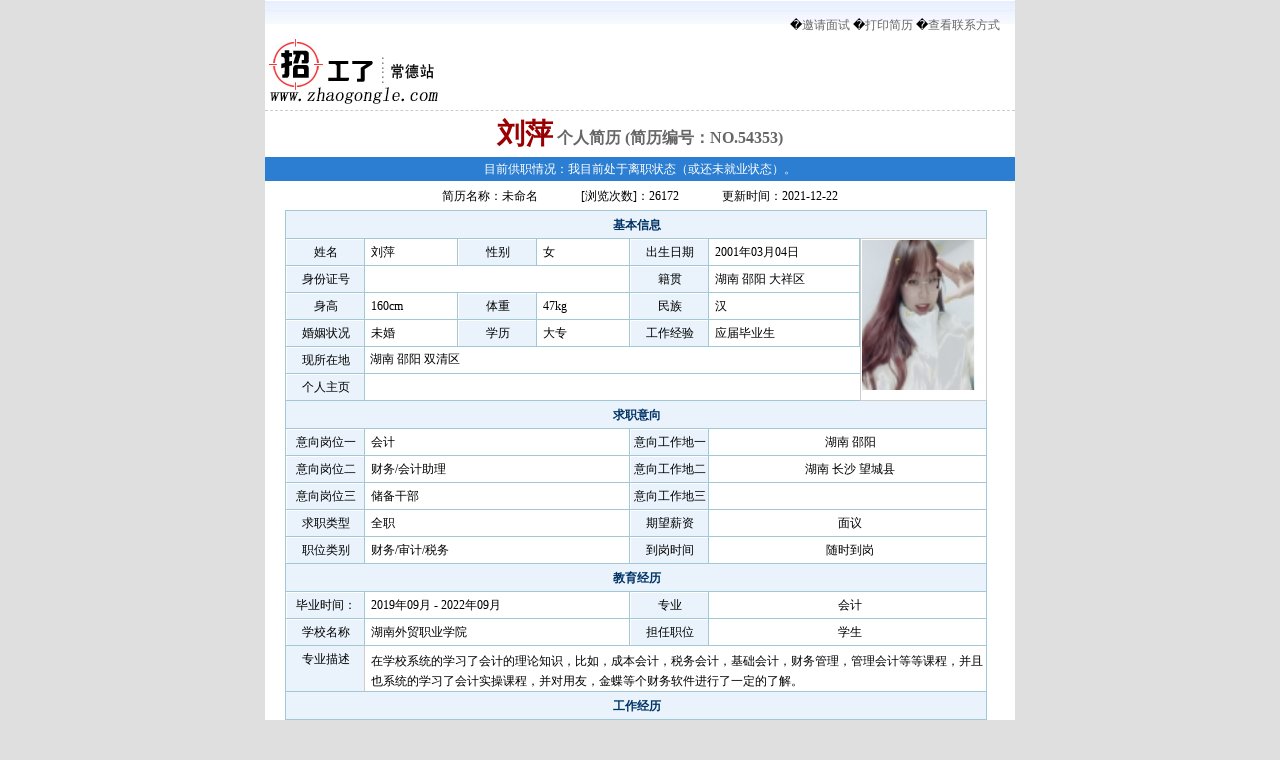

--- FILE ---
content_type: text/html; charset=GBK
request_url: http://0736.zhaogongle.com/index.php?act=resume&id=54353
body_size: 4362
content:
<!DOCtYPE html PUBLIC "-//W3C//DtD XHtML 1.0 transitional//EN" "http://www.w3.org/tR/xhtml1/DtD/xhtml1-transitional.dtd">
<html xmlns="http://www.w3.org/1999/xhtml">
<head>
<meta http-equiv="Content-type" content="text/html; charset=gb2312" />
<title>刘萍个人简历 - 常德招工了</title>
<link href="http://0736.zhaogongle.com/template/default/style/jli.css" rel="stylesheet" type="text/css" />
<script src="js/jquery.js" language="javascript"></script>
<script src="js/public.js" language="javascript"></script>
<script type="text/javascript" src="/js/jquery.zxxbox.3.0.js"></script>
</head>
<body>
 
 
 
<style type="text/css">
#zzjs{display:none;}
#zzjs_net{position: absolute;z-index: 800;top: 0px;left: 0px;width: 100%;height: 6000px;background-color: rgb(0, 0, 0);filter:alpha(opacity=50);-moz-opacity:0.5;-khtml-opacity: 0.5; opacity: 0.5;z-index:2001;}
#zzjs_net_s{position:fixed;display:block;width:300px;height:30px;text-align:center;color:#fff;font-size:12px;top:50%;left:40%;margin-left:-300px;margin-top:-30px;z-index: 2002;margin:0;padding:0;word-wrap: break-word;}
</style>
<div id="zzjs">
<div id="zzjs_net"></div>
<div id="zzjs_net_s">内容正在推送中，请稍候……</div>
</div>
 <div class="container">
    <div class="head">
   <div class="logo_1"><a href="http://0736.zhaogongle.com"><img src="http://0736.zhaogongle.com/data/logo/20130121/13609384117.JPG"></a></div>
        <span>&#65533;<a href="javascript:;" class="sq_resume">邀请面试</a></span>
        <span>&#65533;<a onClick="window.print();" target="_blank" href="javascript:;">打印简历</a></span>
        
                <span>&#65533;<a href="javascript:;" class="down_resume">查看联系方式</a></span>
            </div>
<div class="menu1Content ">
    <div class="menu1_top">
        <div>
            <span style="color:#900; font-size:28px;">刘萍</span>  个人简历
            <span>(简历编号：NO.54353)</span>
        </div>
        <p>目前供职情况：我目前处于离职状态（或还未就业状态）。 </p>
    </div>
    <div class="note ">
        <span>简历名称：未命名</span>
        <span>[浏览次数]：26172</span>
        <span>更新时间：2021-12-22</span>
    </div>
 <div class="content">
	  <div class="title">
	    <div class="photo">
		  <div><img src="./upload/user/20211204/16395449591.JPG" width=120 height=150></div>
		</div>
<h1>基本信息</h1>
		<div class="list clear">
		  <div class="list_n"><span>姓名</span></div>
		  <div class="list_2" >刘萍</div>
		  <div class="list_n"><span>性别</span></div>
		  <div class="list_2">女</div>
		  <div class="list_n"><span>出生日期</span></div>
		  <div class="list_2" style="width:144px;">2001年03月04日</div>
		</div>
		<div class="list clear">
		  <div class="list_n"><span>身份证号</span></div>
		  <div class="list_2 list_3"></div>
		  <div class="list_n"><span>籍贯</span></div>
		  <div class="list_2"  style="width:144px;">湖南 邵阳 大祥区 </div>
		</div>
		<div class="list clear">
		  <div class="list_n"><span>身高</span></div>
		  <div class="list_2">160cm</div>
		  <div class="list_n"><span>体重</span></div>
		  <div class="list_2">47kg</div>
          <div class="list_n"><span> 民族</span></div>
		  <div class="list_2"  style="width:144px;">汉</div>
		</div>
		<div class="list clear">
		  <div class="list_n"><span>婚姻状况</span></div>
		  <div class="list_2">未婚</div>
		  <div class="list_n"><span>学历</span></div>
		  <div class="list_2">大专</div>
		  <div class="list_n"><span>工作经验</span></div>
		  <div class="list_2"  style="width:144px;">应届毕业生</div>
		</div>
		<div class="list clear">
		  <div class="list_n"><span>现所在地</span></div>
		  <div class=""  style="line-height:25px; text-indent:5px;">湖南 邵阳 双清区</div>
		</div>
		<div class="list clear">
		  <div class="list_n" id="right"><span>个人主页</span></div>
		  <div class="list_4" id="left"><div></div></div>
		 </div>
        	  <div class="title" >
	  <h1>求职意向</h1>	
		<div class="list clear">
		  <div class="list_n"><span>意向岗位一</span></div>
		  <div class="list_2 list_3">会计</div>
          <div class="list_n"><span>意向工作地一</span></div>
		  <div class="list_2 list_8" style="width:270px;" >湖南 邵阳 </div>
		</div>
		<div class="list clear">
		  <div class="list_n"><span>意向岗位二</span></div>
		  <div class="list_2 list_3">财务/会计助理</div>
          <div class="list_n"><span>意向工作地二</span></div>
		  <div class="list_2 list_8" style="width:270px;" >湖南 长沙 望城县</div>
		</div>
		<div class="list clear">
		  <div class="list_n"><span>意向岗位三</span></div>
		  <div class="list_2 list_3">储备干部</div>
          <div class="list_n"><span>意向工作地三</span></div>
		  <div class="list_2 list_8" style="width:270px;" >  </div>
		</div>
		
		<div class="list clear">
		  <div class="list_n"><span>求职类型</span></div>
		  <div class="list_2 list_3">全职</div>
		  <div class="list_n"><span>期望薪资</span></div>
		  <div class="list_2 list_8" style="width:270px;" >
          面议
          </div>
          </div>
          <div class="list clear">
		  <div class="list_n"><span>职位类别</span></div>
		  <div class="list_2 list_3">财务/审计/税务</div>
		  <div class="list_n"><span>到岗时间</span></div>
		  <div class="list_2 list_8" style="width:270px;" >随时到岗</div>
		</div>
		</div>     	          <div class="title">
	    <h1><b>教育经历</b></h1>
         
				<div class="list clear">
		  <div class="list_n"><span>毕业时间：</span></div>
		  <div class="list_2 list_3">2019年09月 - 2022年09月</div>
		  <div class="list_n"><span>专业</span></div>
		  <div class="list_2 list_8" style="width:270px;" >会计</div>
		</div>
		<div class="list clear">
		  <div class="list_n"><span>学校名称</span></div>
		  <div class="list_2 list_3">湖南外贸职业学院</div>
		  <div class="list_n"><span>担任职位</span></div>
		  <div class="list_2 list_8" style="width:270px;" >学生</div>
		</div>
		<div class="list clear"  style="background:#EAF3FC;">
		  <div class="list_t1" id="right1" style="border:none;"><span>专业描述</span></div>
		  <div class="list_4" id="left1" style="background:#fff;width:621px;border-left:1px solid #ccc;"><div  style="min-height:25px; line-height:20px;">在学校系统的学习了会计的理论知识，比如，成本会计，税务会计，基础会计，财务管理，管理会计等等课程，并且也系统的学习了会计实操课程，并对用友，金蝶等个财务软件进行了一定的了解。</div></div></div>
          		</div>                   <div class="title">
	      <h1>工作经历</h1>
           
		  <div class="list clear">
		  <div class="list_n"><span>所在公司</span></div>
		  <div class="list_2 list_3">湖南和顺石油股份有限公司</div>
		  <div class="list_n"><span>担任职位</span></div>
		  <div class="list_2 list_8" style="width:270px;" >收银员</div>
		</div>
		<div class="list clear">
		  <div class="list_n"><span>所属部门</span></div>
		  <div class="list_2 list_3">加油站分站</div>
		  <div class="list_n"><span>时间范围</span></div>
		  <div class="list_2 list_8" style="width:270px;" >2021年07月 - 2021年09月</div>
		</div>
		<div class="list clear" style="background:#EAF3FC;">
		  <div class="list_t1" id="right1"  style="border:none;"><span>工作描述</span></div>
		  <div class="list_4" id="left1" style="background:#fff;width:621px;border-left:1px solid #ccc;"><div  style="min-height:25px; line-height:20px;">参与门店各项系统的规范操作，熟练掌握套餐销售，积分查询，杂项销售等系统操作；对各  项目的营收明细进行填写、汇总；负责收银区域内卫生清洁工作，月末协助同事进行盘点；  节假日推广活动，热情为顾客讲解。</div></div></div>
          		</div>                          <div class="title">
	    <h1>专业技能</h1>
		<div class="list clear">
		  <div class="list_n list_t4" style="width:205px;border-right:1px solid #A2C8D5"><span>技能名称</span></div>
		  <div class="list_n " style="width:147px;"><span>掌握时间</span></div>
		  <div class="list_n list_t2"><span>技能类别</span></div>
		  <div class="list_n list_t3" style="border-right:0px"><span>熟练程度</span></div>
		</div>
         
		<div class="list clear">
		  <div class="list_2 list_8" style="width:200px;border-right:1px solid #A2C8D5" >英语</div>
		  <div class="list_2 list_5" style="width:142px;"> 10个月</div>
		  <div class="list_2 list_6">外语</div>
		  <div class="list_2 list_7" style="border-right:0px">一般</div>
		</div>
         
		<div class="list clear">
		  <div class="list_2 list_8" style="width:200px;border-right:1px solid #A2C8D5" >计算机</div>
		  <div class="list_2 list_5" style="width:142px;"> 5个月</div>
		  <div class="list_2 list_6">计算机</div>
		  <div class="list_2 list_7" style="border-right:0px">一般</div>
		</div>
         
		<div class="list clear">
		  <div class="list_2 list_8" style="width:200px;border-right:1px solid #A2C8D5" >会计</div>
		  <div class="list_2 list_5" style="width:142px;"> 10个月</div>
		  <div class="list_2 list_6">其他</div>
		  <div class="list_2 list_7" style="border-right:0px">一般</div>
		</div>
        		</div>
                                  <div class="title">
	    <h1><b>证书</b></h1>
         
		<div class="list clear">
		  <div class="list_n" style="width:185px;"><span>有效时间：</span></div>
		  <div class="list_n list_t2" style="width:185px;"><span>颁发单位：</span></div>
		  <div class="list_n list_t4" style="width:325px;"><span>证书全称：</span></div>
		</div>
		<div class="list clear">
		  <div class="list_2 list_5" style="width:180px;">2021年12月04日 - 2026年02月01日 </div>
		  <div class="list_2 list_6" style="width:180px;">中华人民共和国财政部</div>
		  <div class="list_2 list_8" style="width:320px;">会计专业技术资格</div>
          </div>
		  <div class="list clear" style="background:#EAF3FC;">
		  <div class="list_t1" id="right1"  style="border:none;"><span>证书描述</span></div>
		  <div class="list_4" id="left1" style="background:#fff;width:621px;border-left:1px solid #ccc;"><div style="min-height:25px; line-height:20px;">初级会计证书</div></div></div>   
           
		<div class="list clear">
		  <div class="list_n" style="width:185px;"><span>有效时间：</span></div>
		  <div class="list_n list_t2" style="width:185px;"><span>颁发单位：</span></div>
		  <div class="list_n list_t4" style="width:325px;"><span>证书全称：</span></div>
		</div>
		<div class="list clear">
		  <div class="list_2 list_5" style="width:180px;">2021年09月04日 - 2031年03月09日 </div>
		  <div class="list_2 list_6" style="width:180px;">教育部考试中心</div>
		  <div class="list_2 list_8" style="width:320px;">计算机等级证书</div>
          </div>
		  <div class="list clear" style="background:#EAF3FC;">
		  <div class="list_t1" id="right1"  style="border:none;"><span>证书描述</span></div>
		  <div class="list_4" id="left1" style="background:#fff;width:621px;border-left:1px solid #ccc;"><div style="min-height:25px; line-height:20px;">考察计算机能力</div></div></div>   
           
		<div class="list clear">
		  <div class="list_n" style="width:185px;"><span>有效时间：</span></div>
		  <div class="list_n list_t2" style="width:185px;"><span>颁发单位：</span></div>
		  <div class="list_n list_t4" style="width:325px;"><span>证书全称：</span></div>
		</div>
		<div class="list clear">
		  <div class="list_2 list_5" style="width:180px;">2021年09月04日 - 2035年12月04日 </div>
		  <div class="list_2 list_6" style="width:180px;">教育部考试中心</div>
		  <div class="list_2 list_8" style="width:320px;">全国英语等级考试合格证书</div>
          </div>
		  <div class="list clear" style="background:#EAF3FC;">
		  <div class="list_t1" id="right1"  style="border:none;"><span>证书描述</span></div>
		  <div class="list_4" id="left1" style="background:#fff;width:621px;border-left:1px solid #ccc;"><div style="min-height:25px; line-height:20px;">考察外语能力</div></div></div>   
           
		<div class="list clear">
		  <div class="list_n" style="width:185px;"><span>有效时间：</span></div>
		  <div class="list_n list_t2" style="width:185px;"><span>颁发单位：</span></div>
		  <div class="list_n list_t4" style="width:325px;"><span>证书全称：</span></div>
		</div>
		<div class="list clear">
		  <div class="list_2 list_5" style="width:180px;">2021年08月04日 - 2035年12月03日 </div>
		  <div class="list_2 list_6" style="width:180px;">国家语言文字工作委员会</div>
		  <div class="list_2 list_8" style="width:320px;">普通话等级证书</div>
          </div>
		  <div class="list clear" style="background:#EAF3FC;">
		  <div class="list_t1" id="right1"  style="border:none;"><span>证书描述</span></div>
		  <div class="list_4" id="left1" style="background:#fff;width:621px;border-left:1px solid #ccc;"><div style="min-height:25px; line-height:20px;">考察考察交流能力，证书等级为二乙</div></div></div>   
          		</div>                      </div>
<div class="title">
	    <h1>个人评价</h1>
        	</div>
        <div class="title">
	    <h1>联系方式</h1>
        		  
		  			<div style="color:#f00;text-align:center;padding-top:5px;">企业会员请<a style="color:#305474;margin:0 4px;" href="http://0736.zhaogongle.com/index.php?act=login&usertype=2">登录</a>查看联系方式！如果不是企业会员，请先<a style="color:#305474;margin-left:4px;" href="index.php?act=register&task=unit">免费注册</a></div>
			          	</div>
	<div class="btn">
       <input class="btn_1 sq_resume" type="submit" name="submit" value="邀请面试 ">
       <input class="btn_1" type="submit" name="submit" value="打印简历 " onClick="window.print();">
       <input class="btn_1 down_resume" type="submit" name="submit" value="查看联系方式">
       	</div>
</div>
</div>
  <div class="foot"><a href="http://www.0736zgl.com/" target="_blank">常德招工了</a> 版权所有 http://www.0736zgl.com/  本网招聘及简历信息等 ,未经书面授权不得转载 <br />
  </div>
</div>

 <script src="/js/My97DatePicker/WdatePicker.js" type="text/javascript" language="javascript"></script>
  <div class="" style=" display:none;text-align:left;height:380px;" id="infobox">
      <!-- <div class="p_title_2">
        <div class="p_t_center">邀请面试</div>
        <a href="javascript:;" class="p_t_right" id="colse_box"></a>
        </div>-->
        <form action="/index.php?act=ajax&task=sava_ajaxresume" method="post">
        <div class="city_12" style="padding-left:30px;">
            <dl class="city_32">
                <dt style="width:100%;padding-top:14px;"><font style="color:red">*</font>面试岗位：<input name="title" type="text" id="title" size="20" /></dt>
            </dl>
            <dl class="city_32">
                <dt style="width:100%;margin-top:4px;"><font style="color:red">*</font>面试时间：<input type="text" id="mdate" name="mdate" value="2026-02-01" readonly="readonly" onclick="WdatePicker()" size="20"/></dt>
            </dl>
            <dl class="city_32">
                <dt style="width:100%;margin-top:4px;"><font style="color:red">*</font>联系电话：<input type="text" id="phone" name="phone" value="" size="20"/></dt>
            </dl>
            <dl class="city_32">
            
                <dt style="width:100%;margin-top:4px;">&nbsp;面试地点：<input type="text" id="address" name="address" value="" size="20"/></dt>
            </dl>
            <dl class="city_34" id="resume_job">
                <dt><font style="color:red">*</font>邀请信：</dt>
                <dd><textarea id="content" style=" font-size:12px;" cols="50" name="content" rows="10"></textarea></dd>
            </dl>
			<div id="user_reus">
				<dl class="city_32">
					<dt style="width:100%;margin-top:4px;">
											<input type="checkbox" id="pushemail" name="pushemail" value="1"/><label for="pushemail">同时发送邮件到求职者邮箱 <font color=red>()</font></label>
										</dt>
				</dl>
				<dl class="city_32">      
					<dt style="width:100%;margin-top:4px;">
											<input type="checkbox" id="pushmsg" name="pushmsg" value="1" align="bottom" /><label for="pushmsg">同时发送短信到求职者手机 <font color=red>()</font></label></dt>
									</dl>
			</div>
			
			<div id="user_com" style="display:none;">
				<dl class="city_32">
					<dt style="width:100%;margin-top:4px;" id="email_t">
						<input type="checkbox" id="pushemail" name="pushemail" value="1"/><label for="pushemail">同时发送邮件到求职者邮箱 <font color=red>()</font></label>
					</dt>
					<dt style="width:100%;margin-top:4px;display:none;" id="email_f">
						<label for="pushemail">简历没有邮箱</label>
					</dt>
				</dl>
				<dl class="city_32">      
					<dt style="width:100%;margin-top:4px;" id="tel_t">
						<input type="checkbox" id="pushmsg" name="pushmsg" value="1" align="bottom" /><label for="pushmsg">同时发送短信到求职者手机 <font color=red>()</font></label>
					</dt>
					<dt style="width:100%;margin-top:4px;display:none;" id="tel_f">
						<label for="pushmsg">简历没有手机号</label>
					</dt>
				</dl>
			</div>
        </div>
        <div style=" text-align:center;">
        <input type="hidden" value="54353" id="eid">
        <input type="hidden" value="87268" id="uid" name="uid">
        <input type="hidden" value="" id="namejob" name="namejob" />
        <input type="hidden" value="2" id="pmsg" />
        <input type="hidden" value="1" id="pemail" />
        <input type="hidden" value="1" id="interview" />
        <input type="hidden" value="尊敬的{namejob}，您好：
{company} 通过{webname}找到并邀请你于{mdate}到{maddress}参加{mjob}面试。
联系人：{linkman}
联系电话：{comtel}
点击以下链接查看邀请信详情：
{weburl}" id="cContent" />
        <input class="btn_02" id="click_invite" type="button" value="确定">
               
        </div>
        </form>
        <div class="clear"></div>

    </div> 
<div class="job_box">
    <div class="p_title_2">
    <div class="p_t_center">邀请面试</div>
    <a href="javascript:;" class="p_t_right" id="colse_box"></a>
    </div>
    <!--<div class="city_1">
        <dl class="city_3">
            <dt><span class="city_01">标题：</span><input type="text" id="title" value="" size="50" style="width:200px;"/></dt>
        </dl>
        <dl class="city_3" id="resume_job">
            <dt>内容：</dt>
            <dd><textarea id="content" cols="40" rows="5"></textarea></dd>
        </dl>
    </div>
	<div class="clear"></div>-->
    <div>
    <!--<input type="hidden" value="54353" id="eid1">
    <input type="hidden" value="87268" id="uid1">
    <input class="click" id="click_invite" type="button" value="确定">-->
    </div>
   <!-- <div class="clear"></div>-->
</div>
<a name="resume"></a>
</body>
</html>

--- FILE ---
content_type: text/css
request_url: http://0736.zhaogongle.com/template/default/style/jli.css
body_size: 2358
content:
@charset "utf-8";
/* CSS Document */

*{ margin:0 auto; padding:0;}
body{font-size:12px; background:#DFDFDF;}
a{ text-decoration:none;color:#666;}
img{ border:none;}
body, ul, ol, li, dl, dt, dd, div, span, b, form, img, p, pre {
    border: 0 none;
    list-style: none outside none;
    margin: 0;
    padding: 0;
}
.clear {
    clear: both;
}
.container {
    margin: 0 auto;
    overflow: hidden;
    text-align: left;
    width:750px;
}
.head {
	background:#fff url(../images/pic/logobg.jpg) repeat-x;	
	height: 110px;
    line-height: 50px;
    overflow: hidden;
    text-align: right;
	border-bottom:1px dashed #ccc;
	padding-right:15px;

}
.logo_1{width:301px;height:53px; margin-top:35px; float:left;text-align:left;}

.menu1Content  {
    background:#fff;
    width: 750px;
}
.menu1_top div {
    background: none repeat scroll 0 0 #fff;
	
    color: #666;
    font-size: 16px;
    font-weight: bold;
    height: 46px;
    line-height: 46px;
    margin: 0 auto;
    text-align: center;
    width: 750px;
}
.menu1_top p {
    background:#2C7ED2;
    color: #FFFFFF;
    height: 24px;
    line-height: 24px;
    margin: 0 auto;
    text-align: center;
    width:750px;
}
.note  {
    height: 30px;
    line-height: 30px;
    text-align: center;
}

.note  span {
    margin: 0 20px;
}
.content {
    margin: 0 auto;
    width: 710px;
}
.title {
    position: relative;
}
.photo {
    background: none repeat scroll 0 0 #FFFFFF;
    border: 1px solid #CCCCCC;
    height: 159px;
    left: 575px;
    padding: 1px;
    position: absolute;
    top: 28px;
    width: 123px;
    z-index: 99;
}
.photo div {
    background:#fff; repeat scroll 0 0 transparent;
    height: 159px;
    overflow: hidden;
    width: 123px;
}


.title h1 {
    -moz-border-bottom-colors: none;
    -moz-border-image: none;
    -moz-border-left-colors: none;
    -moz-border-right-colors: none;
    -moz-border-top-colors: none;
    border-color:#A2C8D5;
    border-style: solid solid none;
    border-width: 1px 1px 0;
    font-size: 12px;
    height: 27px;
    line-height: 27px;
    margin: -1px 0 0;
    padding-left: 1px;
    padding-top: 1px;
    text-align: center;
    width:699px;
	color: #003366;
    background:#EAF3FC;
	 }

.clear:after {
    clear: both;
    content: ".";
    display: block;
    height: 0;
    visibility: hidden;
}
.list {
    border: 1px solid #A2C8D5;
    margin-top: -1px;
    position: relative;
    width: 700px;
}








.list div {
    display: inline;
    float: left;
    overflow: hidden;
    text-align: center;
}
.list .list_n {
    border-right: 1px solid #A2C8D5;
    height:auto;
    line-height: 25px;
    padding-left: 1px;
    padding-top: 1px;
    width: 77px;
}
.list .list_n  span {
    background: #EAF3FC;
    display: block;
    height: 100%;
}
.list .list_2 {
    border-right: 1px solid #A2C8D5; 
    height: 26px;
    line-height: 26px;
    padding-left: 6px;
    text-align: left;
    width: 86px;
}
.list .list_3{
    width: 258px;
}

.list .list_4 {
    border: 0 none;
    width: 620px;
	line-height:25px;
}
.list .list_4 div {
    line-height: 18px;
    padding-left: 6px;
    padding-top: 5px;
    text-align: left;
}
.list .list_5 {
    width: 72px;
	text-align:center;
}
.list .list_6 {
    width: 154px;
	text-align:center;
}
.list .list_7{
    width: 176px;
	text-align:center;
}
.list .list_8 {
    border: 0 none;
    width: 212px;
	text-align:center;
}
.list .list_t1 {
    border-right: 1px solid #A2C8D5;
    line-height: 25px;
    padding-left: 1px;
    padding-top: 1px;
    width: 77px;
	height:auto;
}
.list .list_t1 span {
    background:#EAF3FC;
    display: block;
    height: 100%;
}
.list .list_t2 {
    width: 159px;
}
.list .list_t3 {
    width: 181px;
}
.list .list_t4 {
    border: 0 none;
    width: 217px;
}

.btn {
    width:98%;
    padding-bottom: 20px;
    padding-top: 10px;
    text-align: center;
}
.btn_1{ background:url(../images/pic/btn1.jpg) no-repeat; width:88px;height:27px; border:none;color:#003366; cursor:pointer; }
.btn a {
    margin: 0 5px;
}
.foot {
 
    line-height: 22px;
    padding-bottom: 20px;
    padding-top: 12px;
    text-align: center;
}
.foot a {
    color: #336699;
}
.job_box{ display:none; background:#fff;
border: 1px solid #aeddf2;width:411px;color:#000; z-index:9999;
position:fixed; z-index:1000; left:30%;top:30%;_position:absolute;_left:expression(eval(document.documentElement.scrollLeft+300));_top:expression(eval(document.documentElement.scrollTop+300)); }
.p_title_2 { background:url(../images/hbgg.jpg) repeat-x; color: #fff; cursor: move;font-size: 14px;font-weight: bold;height: 30px; width:411px;float:left; border-bottom:1px solid #A2C8D5;}

.city_box{width:300px; position:absolute; display:inline; background:#fff;left:250px;top:60px; 
border: 3px solid #4D4D4D;
overflow:hidden;color:#000;}
.city_box a{color:#000;}
.p_title {
    background:url(file:///D|/%E6%88%91%E7%9A%84%E6%96%87%E6%A1%A3/images/_tk_c2.jpg) no-repeat;
    color: #F00;
    cursor: move;
    font-size: 14px;
    font-weight: bold;
    height: 30px;
	
	float:left;
}

.p_t_center {
    float: left;
    line-height: 30px;
    margin-left:16px;
	height:30px; 
	color:#fff;
	font-size:14px;
	 font-weight:bold;
}
.p_t_right {
  background:url(../images/boxx.jpg) no-repeat; 
    float: right;
    height: 13px;
    width: 12px;
	margin-right:15px;
	margin-top:5px;
}
.city_1{width:390px; float:left; margin-left:10px;_margin-left:5px; position:relative;}
.city_1 .city_2 dt{font-weight:bold;color:#000;}
.city_1 .city_2 dd{ float:left;width:100px; height:25px;line-height:20px; margin-left:5px;}
.city_1 .city_2 a{ display:block;height:20px; line-height:20px;}
.city_1 .city_2 a:hover{background:#FC9 url(file:///D|/%E6%88%91%E7%9A%84%E6%96%87%E6%A1%A3/images/h302.png) no-repeat right center; text-decoration:none;}
.city_1 .city_2  input{ display:block; float:left; margin-top:3px;height:15px;width:12px;}
.city_1 .city_3{ float:left;width:390px; margin-top:10px;}
.city_1 .city_3 dt{font-weight:bold;color:#000;width:390px; float:left;height:30px;}
.city_1 .city_3 dd{ float:left;width:90px;margin-left:5px;}
.city_1 .city_3 a{ display:block;height:20px; line-height:20px;}
.city_1 .city_3 a:hover{ background:#FC9 url(file:///D|/%E6%88%91%E7%9A%84%E6%96%87%E6%A1%A3/images/h302.png) no-repeat right center; text-decoration:none;color:#30F}
.city_1 .city_3 input{ display:block; float:left; margin-top:3px;height:15px;width:12px;}
.click {
    background: url("../images/pic/btn1.jpg") no-repeat scroll 0 0 transparent;
    border: 0 none;
    color: #003366;
    float: right;
	display:block;
    height: 28px;
	line-height:28px;
	cursor:pointer;
    margin-right: 10px;
    width: 95px;
	margin-top:15px;
	margin-bottom:5px;
}
.city_01{ display:block; float:left; line-height:22px;}

--- FILE ---
content_type: application/javascript
request_url: http://0736.zhaogongle.com/js/jquery.zxxbox.3.0.js
body_size: 4217
content:

(function($) {
	//给页面装载CSS样式
	var LG = 'linear-gradient(top, #fafafa, #eee)', CSS = '<style type="text/css">' +
		'#zxxBlank{position:absolute;z-index:2000;left:0;top:0;width:100%;height:0;background:black;}' +
		'.wrap_out{padding:5px;background:#eee;box-shadow:0 0 6px rgba(0,0,0,.5);position:absolute;z-index:2000;left:-9999px;}' +
		'.wrap_in{background:#fafafa;border:1px solid #ccc;}' +
		'.wrap_bar{border-bottom:1px solid #ddd;background:#f0f0f0;background:-moz-'+ LG +';background:-o-'+ LG +';background:-webkit-'+ LG +';background:'+ LG +';}' +
		'.wrap_title{line-height:24px;padding-left:10px;text-align:left;margin:0;font-weight:normal;font-size:1em;}' +
		'.wrap_close{position:relative;}' +
		'.wrap_close a{width:20px;height:20px;text-align:center;margin-top:-22px;color:#34538b;font:bold 1em/20px Tahoma;text-decoration:none;cursor:pointer;position:absolute;right:6px;}' +
		'.wrap_close a:hover{text-decoration:none;color:#f30;}' +
		'.wrap_body{background:white;}' +
		'.wrap_remind{width:16em;padding:30px 40px;}' +
		'.wrap_remind p{margin:10px 0 0;}' +
		'.submit_btn, .cancel_btn{display:inline-block;padding:3px 12px 1.99px;line-height:16px;border:1px solid;cursor:pointer;overflow:visible;}' +
		'.submit_btn{background:#486aaa;border-color:#a0b3d6 #34538b #34538b #a0b3d6;color:#f3f3f3;}' +
		'.submit_btn:hover{text-decoration:none;color:#fff;}' +
		'.cancel_btn{background:#eee;border-color:#f0f0f0 #bbb #bbb #f0f0f0;color:#333;}' +
	'</style>';
	$("head").append(CSS);	  
	
	var WRAP = '<div id="zxxBlank" onselectstart="return false;"></div>' + 
		'<div class="wrap_out" id="wrapOut">' +
			'<div class="wrap_in" id="wrapIn">' +
				'<div id="wrapBar" class="wrap_bar" onselectstart="return false;">' +
					'<h4 id="wrapTitle" class="wrap_title"></h4>' +
					'<div class="wrap_close"><a href="javasctipt:" id="wrapClose" title="关闭"></a></div>' +	
				'</div>' +
				'<div class="wrap_body" id="wrapBody"></div>' +
			'</div>' +
		'</div>';
	
	$.fn.zxxbox = function(options) {	
		options = options || {};
		var s = $.extend({}, zxxboxDefault, options);
		return this.each(function() {		
			var node = this.nodeName.toLowerCase();
			if (node === "a" && s.ajaxTagA) {
				$(this).click(function() {
					var href = $.trim($(this).attr("href"));
					if (href && href.indexOf("javascript:") != 0) {
						if (href.indexOf('#') === 0) {
							$.zxxbox($(href), options);
						} else {
							//加载图片
							$.zxxbox.loading();
							var myImg = new Image(), element;
							myImg.onload = function() {
								var w = myImg.width, h = myImg.height;
								if (w > 0) {
									var element = $('<img src="'+ href +'" width="'+ w +'" height="'+ h +'" />');
									options.protect = false;
									$.zxxbox(element, options);
								}
							};
							myImg.onerror = function() {
								//显示加载图片失败
								$.zxxbox.ajax(href, {}, options);
							};
							myImg.src = href;
						}
					}	
					return false;
				});
			} else {
				$.zxxbox($(this), options);	
			}
		});				
	};
	
	$.zxxbox = function(elements, options) {
		if (!elements) {
			return;	
		}

		var s = $.extend({}, zxxboxDefault, options || {});

		//弹框的显示
		var eleOut = $("#wrapOut"), eleBlank = $("#zxxBlank");
					
		if (eleOut.size()) {
			eleOut.show();
			eleBlank[s.bg? "show": "hide"]();
		} else {
			$("body").append(WRAP);	
		}
		
		if (typeof(elements) === "object") {
			elements.show();
		} else {
			elements = $(elements);
		}
		//一些元素对象
		$.o = {
			s: s,
			ele: elements,
			bg: eleBlank.size()? eleBlank: $("#zxxBlank"), 
			out: eleOut.size()? eleOut: $("#wrapOut"), 
			tit: $("#wrapTitle"),
			bar: $("#wrapBar"), 
			clo: $("#wrapClose"),
			bd: $("#wrapBody")
		};
		
		// 标题以及关闭内容
		$.o.tit.html(s.title);
		$.o.clo.html(s.shut);
		
		//装载元素
		$.o.bd.empty().append(elements);

		if ($.isFunction(s.onshow)) {
			s.onshow();
		}
		//尺寸
		$.zxxbox.setSize();
		//定位
		$.zxxbox.setPosition();

		if (s.fix) {
			$.zxxbox.setFixed();
		}
		if (s.drag) {
			$.zxxbox.drag();	
		} else {
			$(window).resize(function() {
				$.zxxbox.setPosition();					  
			});	
		}
		if (!s.bar) {
			$.zxxbox.barHide();	
		} else {
			$.zxxbox.barShow();	
		}
		if (!s.bg) {
			$.zxxbox.bgHide();
		} else {
			$.zxxbox.bgShow();
		}
		if (!s.btnclose) {
			$.zxxbox.closeBtnHide();	
		} else {
			$.o.clo.click(function() {
				$.zxxbox.hide();	
				return false;
			});
		}
		if (s.bgclose) {
			$.zxxbox.bgClickable();	
		}
		if (s.delay > 0) {
			setTimeout($.zxxbox.hide, s.delay);	
		}
	};
	$.extend($.zxxbox, {
		setSize: function() {
			if (!$.o.bd.size() || !$.o.ele.size() || !$.o.bd.size()) {
				return;	
			}
			//主体内容的尺寸
			$.o.out.css({
				"width": $.o.s.width,
				"height:": $.o.s.height
			});
						
			return $.o.out;
		},
		setPosition: function(flag) {
			flag = flag || false;
			if (!$.o.bg.size() || !$.o.ele.size() || !$.o.out.size()) {
				return;	
			}
			var w = $(window).width(), h = $(window).height(), st = $(window).scrollTop(), ph = $("body").height();
			if (ph < h) {
				ph = h;	
			}
			$.o.bg.width(w).height(ph).css("opacity", $.o.s.opacity);
			//主体内容的位置
			//获取当前主体元素的尺寸
			var xh = $.o.out.outerHeight(), xw = $.o.out.outerWidth();
			var t = st + (h - xh)/2, l = (w - xw)/2;
			
			if ($.o.s.fix && window.XMLHttpRequest) {
				t = (h - xh)/2;
			}
			if (flag === true) {
				$.o.out.animate({
					top: t,
					left: l
				});
			} else {
				$.o.out.css({
					top: t,
					left: l,
					zIndex: $.o.s.index
				});
			}
			return $.o.out;
		},
		//定位
		setFixed: function() {
			if (!$.o.out || !$.o.out.size()) {
				return;	
			}
			if (window.XMLHttpRequest) {
				$.zxxbox.setPosition().css({
					position: "fixed"			
				});
			} else {
				$(window).scroll(function() {
					$.zxxbox.setPosition();						  
				});
			}
			return $.o.out;
		},
		//背景可点击
		bgClickable: function() {
			if ($.o.bg && $.o.bg.size()) {
				$.o.bg.click(function() {
					$.zxxbox.hide();
				});
			}
		},
		//背景隐藏
		bgHide: function() {
			if ($.o.bg && $.o.bg.size()) {
				$.o.bg.hide();
			}
		},
		//背景层显示
		bgShow: function() {
			if ($.o.bg && $.o.bg.size()) {
				$.o.bg.show();
			} else {
				$('<div id="zxxBlank"></div>').prependTo("body");	
			}
		},
		//标题栏隐藏
		barHide: function() {
			if ($.o.bar && $.o.bar.size()) {
				$.o.bar.hide();
			}
		},
		//标题栏显示
		barShow: function() {
			if ($.o.bar && $.o.bar.size()) {
				$.o.bar.show();
			}
		},
		//关闭按钮隐藏
		closeBtnHide: function() {
			if ($.o.clo && $.o.clo.size()) {
				$.o.clo.hide();
			}
		},
		//弹框隐藏
		hide: function() {
			if ($.o.ele && $.o.out.size() && $.o.out.css("display") !== "none") {
				$.o.out.fadeOut("fast", function() {
					if ($.o.s.protect && (!$.o.ele.hasClass("wrap_remind") || $.o.ele.attr("id"))) {
						$.o.ele.hide().appendTo($("body"));
					}
					$(this).remove();
					if ($.isFunction($.o.s.onclose)) {
						$.o.s.onclose();
					}
				});
				if ($.o.bg.size()) {
					$.o.bg.fadeOut("fast", function() {
						$(this).remove();								
					});
				}
			}
			return false;
		},
		//拖拽
		drag: function() {
			if (!$.o.out.size() || !$.o.bar.size()) {
				$(document).unbind("mouseover").unbind("mouseup");
				return;
			}
			var bar = $.o.bar, out = $.o.out;
			var drag = false;
			var currentX = 0, currentY = 0, posX = out.css("left"), posY = out.css("top");
			bar.mousedown(function(e) {
				drag = true;
				currentX = e.pageX;
				currentY = e.pageY;							 
			}).css("cursor", "move");	
			$(document).mousemove(function(e) {
				if (drag) {
					var nowX = e.pageX, nowY = e.pageY;
					var disX = nowX - currentX, disY = nowY - currentY;
					out.css("left", parseInt(posX) + disX).css("top", parseInt(posY) + disY);
				}					   
			});
			$(document).mouseup(function() {
				drag = false;
				posX = out.css("left");
				posY = out.css("top");
			});
		},
		//预载
		loading: function() {
			var element = $('<div class="wrap_remind">加载中...</div>');
			$.zxxbox(element, { bar: false });
		},
		//ask询问方法
		ask: function(message, sureCall, cancelCall, options) {
			var element = $('<div class="wrap_remind">'+message+'<p><button id="zxxSureBtn" class="submit_btn">确认</button>&nbsp;&nbsp;<button id="zxxCancelBtn" class="cancel_btn">取消</button></p></div>');
			$.zxxbox(element, options);
			//回调方法
			$("#zxxSureBtn").click(function() {
				if ($.isFunction(sureCall)) {
					sureCall.call(this);
				}						
			});
			$("#zxxCancelBtn").click(function() {
				if (cancelCall && $.isFunction(cancelCall)) {
					cancelCall.call(this);
				}
				$.zxxbox.hide();						  
			});	
		},
		//remind提醒方法
		remind: function(message, callback, options) {
			var element = $('<div class="wrap_remind">'+message+'<p><button id="zxxSubmitBtn" class="submit_btn">确认</button</p></div>');
			$.zxxbox(element, options);
			$("#zxxSubmitBtn").click(function() {
				//回调方法
				if (callback && $.isFunction(callback)) {
					callback.call(this);	
				}
				$.zxxbox.hide();							  
			});
				
		},
		//uri Ajax方法
		ajax: function(uri, params, options) {
			if (uri) {
				$.zxxbox.loading();
				options = options || {};
				options.protect = false;
				$.ajax({
					url: uri,
					data: params || {},
					success: function(html, other) {
						$.zxxbox(html, options);
					},
					error: function() {
						$.zxxbox.remind("加载出了点问题。");	
					}
				});	
			}
		}
	});
	var zxxboxDefault = {
		title: "对话框",
		shut: "×",
		index: 2000,
		opacity: 0.5,
		
		width: "auto",
		height: "auto",
		
		bar: true, //是否显示标题栏
		bg: true, //是否显示半透明背景
		btnclose:true, //是否显示关闭按钮
		
		fix: false, //是否弹出框固定在页面上
		bgclose: false, //是否点击半透明背景隐藏弹出框
		drag: false, //是否可拖拽
		
		ajaxTagA: true, //是否a标签默认Ajax操作
		
		protect: "auto", //保护装载的内容
		
		onshow: $.noop, //弹窗显示后触发事件
		onclose: $.noop, //弹窗关闭后触发事件
		
		delay: 0 //弹窗打开后关闭的时间, 0和负值不触发
	};
})(jQuery);